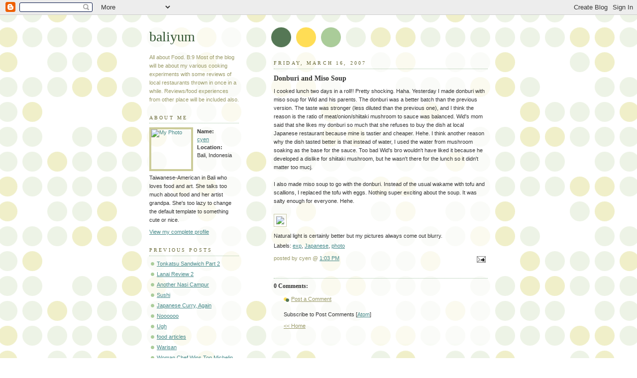

--- FILE ---
content_type: text/html; charset=UTF-8
request_url: http://food.studiocyen.net/2007/03/donburi-and-miso-soup.html
body_size: 5686
content:
<!DOCTYPE html PUBLIC "-//W3C//DTD XHTML 1.0 Strict//EN" "http://www.w3.org/TR/xhtml1/DTD/xhtml1-strict.dtd">



<html xmlns="http://www.w3.org/1999/xhtml" xml:lang="en" lang="en" dir="ltr">

<head>

  <title>baliyum: Donburi and Miso Soup</title>

  <script type="text/javascript">(function() { (function(){function b(g){this.t={};this.tick=function(h,m,f){var n=f!=void 0?f:(new Date).getTime();this.t[h]=[n,m];if(f==void 0)try{window.console.timeStamp("CSI/"+h)}catch(q){}};this.getStartTickTime=function(){return this.t.start[0]};this.tick("start",null,g)}var a;if(window.performance)var e=(a=window.performance.timing)&&a.responseStart;var p=e>0?new b(e):new b;window.jstiming={Timer:b,load:p};if(a){var c=a.navigationStart;c>0&&e>=c&&(window.jstiming.srt=e-c)}if(a){var d=window.jstiming.load;
c>0&&e>=c&&(d.tick("_wtsrt",void 0,c),d.tick("wtsrt_","_wtsrt",e),d.tick("tbsd_","wtsrt_"))}try{a=null,window.chrome&&window.chrome.csi&&(a=Math.floor(window.chrome.csi().pageT),d&&c>0&&(d.tick("_tbnd",void 0,window.chrome.csi().startE),d.tick("tbnd_","_tbnd",c))),a==null&&window.gtbExternal&&(a=window.gtbExternal.pageT()),a==null&&window.external&&(a=window.external.pageT,d&&c>0&&(d.tick("_tbnd",void 0,window.external.startE),d.tick("tbnd_","_tbnd",c))),a&&(window.jstiming.pt=a)}catch(g){}})();window.tickAboveFold=function(b){var a=0;if(b.offsetParent){do a+=b.offsetTop;while(b=b.offsetParent)}b=a;b<=750&&window.jstiming.load.tick("aft")};var k=!1;function l(){k||(k=!0,window.jstiming.load.tick("firstScrollTime"))}window.addEventListener?window.addEventListener("scroll",l,!1):window.attachEvent("onscroll",l);
 })();</script><script type="text/javascript">function a(){var b=window.location.href,c=b.split("?");switch(c.length){case 1:return b+"?m=1";case 2:return c[1].search("(^|&)m=")>=0?null:b+"&m=1";default:return null}}var d=navigator.userAgent;if(d.indexOf("Mobile")!=-1&&d.indexOf("WebKit")!=-1&&d.indexOf("iPad")==-1||d.indexOf("Opera Mini")!=-1||d.indexOf("IEMobile")!=-1){var e=a();e&&window.location.replace(e)};
</script><meta http-equiv="Content-Type" content="text/html; charset=UTF-8" />
<meta name="generator" content="Blogger" />
<link rel="icon" type="image/vnd.microsoft.icon" href="https://www.blogger.com/favicon.ico"/>
<link rel="alternate" type="application/atom+xml" title="baliyum - Atom" href="http://food.studiocyen.net/feeds/posts/default" />
<link rel="alternate" type="application/rss+xml" title="baliyum - RSS" href="http://food.studiocyen.net/feeds/posts/default?alt=rss" />
<link rel="service.post" type="application/atom+xml" title="baliyum - Atom" href="https://www.blogger.com/feeds/31922365/posts/default" />
<link rel="alternate" type="application/atom+xml" title="baliyum - Atom" href="http://food.studiocyen.net/feeds/6979779803812975528/comments/default" />
<link rel="stylesheet" type="text/css" href="https://www.blogger.com/static/v1/v-css/1601750677-blog_controls.css"/>
<link rel="stylesheet" type="text/css" href="https://www.blogger.com/dyn-css/authorization.css?targetBlogID=31922365&zx=d09effcd-1d05-4ea5-bf39-7c9eb5caeef6"/>


  <style type="text/css">
/*
-----------------------------------------------
Blogger Template Style
Name:     Dots
Date:     24 Feb 2004
----------------------------------------------- */


body {
  background:#fff url("http://www.blogblog.com/dots/bg_dots.gif") 50% 0;
  margin:0;
  padding:0 10px;
  text-align:center;
  font:x-small Verdana,Arial,Sans-serif;
  color:#333;
  font-size/* */:/**/small;
  font-size: /**/small;
  }


/* Page Structure
----------------------------------------------- */
@media all {
  #content {
    background:url("http://www.blogblog.com/dots/bg_3dots.gif") no-repeat 250px 50px;
    width:700px;
    margin:0 auto;
    padding:50px 0;
    text-align:left;
    }
  #main {
    width:450px;
    float:right;
    padding:50px 0 20px;
    font-size:85%;
    }
  #main2 {
    background:url("http://www.blogblog.com/dots/bg_dots2.gif") -100px -100px;
    padding:20px 10px 15px;
    }
  #sidebar {
    width:200px;
    float:left;
    font-size:85%;
    padding-bottom:20px;
    }
  #sidebar2 {
    background:url("http://www.blogblog.com/dots/bg_dots2.gif") 150px -50px;
    padding:5px 10px 15px;
    width:200px;
    width/* */:/**/180px;
    width: /**/180px;
    }
  }
@media handheld {
  #content {
    width:90%;
    }
  #main {
    width:100%;
    float:none;
    }
  #sidebar {
    width:100%;
    float:none;
    }
  #sidebar2 {
    width:100%;
    }
  }
html>body #main, html>body #sidebar {
  /* We only give this fade from white to nothing to
     browsers that can handle 24-bit transparent PNGs  */
  background/* */:/**/url("http://www.blogblog.com/dots/bg_white_fade.png") repeat-x left bottom;
  }


/* Title & Description
----------------------------------------------- */
@media all {
  #blog-title {
    margin:0 0 .5em;
    font:250%/1.4em Georgia,Serif;
    color:#353;
    }
  #blog-title a {
    color:#353;
    text-decoration:none;
    }
  #description {
    margin:0 0 1.75em;
    color:#996;
    }
  #blog-mobile-title {
    display:none;
    }
  #description-mobile {
    display:none;
    }
  }
@media handheld {
  #blog-title {
    display:none;
    }
  #description {
    display:none;
    }
  #blog-mobile-title {
    display:block;
    margin:0 0 .5em;
    font:250%/1.4em Georgia,Serif;
    color:#353;
    }
  #blog-mobile-title a {
    color:#353;
    text-decoration:none;
    }
  #description-mobile {
    display:block;
    margin:0 0 1.75em;
    color:#996;
    }
  }

/* Links
----------------------------------------------- */
a:link {
  color:#488;
  }
a:visited {
  color:#885;
  }
a:hover {
  color:#000;
  }
a img {
  border-width:0;
  }


/* Posts
----------------------------------------------- */
.date-header {
  margin:0 0 .75em;
  padding-bottom:.35em;
  border-bottom:1px dotted #9b9;
  font:95%/1.4em Georgia,Serif;
  text-transform:uppercase;
  letter-spacing:.3em;
  color:#663;
  }
.post {
  margin:0 0 2.5em;
  line-height:1.6em;
  }
.post-title {
  margin:.25em 0;
  font:bold 130%/1.4em Georgia,Serif;
  color:#333;
  }
.post-title a, .post-title strong {
  background:url("http://www.blogblog.com/dots/bg_post_title.gif") no-repeat 0 .25em;
  display:block;
  color:#333;
  text-decoration:none;
  padding:0 0 1px 45px;
  }
.post-title a:hover {
  color:#000;
  }
.post p {
  margin:0 0 .75em;
  }
p.post-footer {
  margin:0;
  text-align:right;
  }
p.post-footer em {
  display:block;
  float:left;
  text-align:left;
  font-style:normal;
  color:#996;
  }
a.comment-link {
  /* IE5.0/Win doesn't apply padding to inline elements,
     so we hide these two declarations from it */
  background/* */:/**/url("http://www.blogblog.com/dots/icon_comment.gif") no-repeat 0 .25em;
  padding-left:15px;
  }
html>body a.comment-link {
  /* Respecified, for IE5/Mac's benefit */
  background:url("http://www.blogblog.com/dots/icon_comment.gif") no-repeat 0 .25em;
  padding-left:15px;
  }
.post img {
  margin:0 0 5px 0;
  padding:4px;
  border:1px solid #cca;
  }


/* Comments
----------------------------------------------- */
#comments {
  margin:0;
  }
#comments h4 {
  margin:0 0 10px;
  border-top:1px dotted #9b9;
  padding-top:.5em;
  font:bold 110%/1.4em Georgia,Serif;
  color:#333;
  }
#comments-block {
  line-height:1.6em;
  }
.comment-poster {
  background:url("http://www.blogblog.com/dots/icon_comment.gif") no-repeat 2px .35em;
  margin:.5em 0 0;
  padding:0 0 0 20px;
  font-weight:bold;
  }
.comment-body {
  margin:0;
  padding:0 0 0 20px;
  }
.comment-body p {
  margin:0 0 .5em;
  }
.comment-timestamp {
  margin:0 0 .5em;
  padding:0 0 .75em 20px;
  color:#996;
  }
.comment-timestamp a:link {
  color:#996;
  }
.deleted-comment {
  font-style:italic;
  color:gray;
  }
.paging-control-container {
  float: right;
  margin: 0px 6px 0px 0px;
  font-size: 80%;
}
.unneeded-paging-control {
  visibility: hidden;
}


/* More Sidebar Content
----------------------------------------------- */
.sidebar-title {
  margin:2em 0 .75em;
  padding-bottom:.35em;
  border-bottom:1px dotted #9b9;
  font:95%/1.4em Georgia,Serif;
  text-transform:uppercase;
  letter-spacing:.3em;
  color:#663;
  }
#sidebar p {
  margin:0 0 .75em;
  line-height:1.6em;
  }
#sidebar ul {
  margin:.5em 0 1em;
  padding:0 0px;
  list-style:none;
  line-height:1.5em;
  }
#sidebar ul li {
  background:url("http://www.blogblog.com/dots/bullet.gif") no-repeat 3px .45em;
  margin:0;
  padding:0 0 5px 15px;
  }
#sidebar p {
  margin:0 0 .6em;
  }


/* Profile
----------------------------------------------- */
.profile-datablock {
  margin:0 0 1em;
  }
.profile-img {
  display:inline;
  }
.profile-img img {
  float:left;
  margin:0 8px 5px 0;
  border:4px solid #cc9;
  }
.profile-data {
  margin:0;
  line-height:1.5em;
  }
.profile-data strong {
  display:block;
  }
.profile-textblock {
  clear:left;
  }


/* Footer
----------------------------------------------- */
#footer {
  clear:both;
  padding:15px 0 0;
  }
#footer hr {
  display:none;
  }
#footer p {
  margin:0;
  }

/* Feeds
----------------------------------------------- */
#blogfeeds {
  }
#postfeeds {
  padding-left: 20px
  }
  </style>

<meta name='google-adsense-platform-account' content='ca-host-pub-1556223355139109'/>
<meta name='google-adsense-platform-domain' content='blogspot.com'/>
<!-- --><style type="text/css">@import url(https://www.blogger.com/static/v1/v-css/navbar/3334278262-classic.css);
div.b-mobile {display:none;}
</style>

</head>



<body><script type="text/javascript">
    function setAttributeOnload(object, attribute, val) {
      if(window.addEventListener) {
        window.addEventListener('load',
          function(){ object[attribute] = val; }, false);
      } else {
        window.attachEvent('onload', function(){ object[attribute] = val; });
      }
    }
  </script>
<div id="navbar-iframe-container"></div>
<script type="text/javascript" src="https://apis.google.com/js/platform.js"></script>
<script type="text/javascript">
      gapi.load("gapi.iframes:gapi.iframes.style.bubble", function() {
        if (gapi.iframes && gapi.iframes.getContext) {
          gapi.iframes.getContext().openChild({
              url: 'https://www.blogger.com/navbar/31922365?origin\x3dhttp://food.studiocyen.net',
              where: document.getElementById("navbar-iframe-container"),
              id: "navbar-iframe"
          });
        }
      });
    </script>



<!-- Begin #content -->

<div id="content">




<!-- Begin #main - Contains main-column blog content -->

<div id="main"><div id="main2">

  <h1 id="blog-mobile-title">
    <a href="http://food.studiocyen.net/">
	baliyum
	</a>
  </h1>

    <p id="description-mobile">All about Food.  B:9  Most of the blog will be about my various cooking experiments with some reviews of local restaurants thrown in once in a while.  Reviews/food experiences from other place will be included also.</p>



    
  <h2 class="date-header">Friday, March 16, 2007</h2>
  

         <!-- Begin .post -->

  <div class="post"><a name="6979779803812975528"></a>

         

    <h3 class="post-title">
	 
	 Donburi and Miso Soup
	 
    </h3>
    

         <div class="post-body">
	<p>
      <div style="clear:both;"></div>I cooked lunch two days in a roll!!  Pretty shocking.  Haha.  Yesterday I made donburi with miso soup for Wid and his parents.  The donburi was a better batch than the previous version. The taste was stronger (less diluted than the previous one), and I think the reason is the ratio of meat/onion/shiitaki mushroom to sauce was balanced.  Wid's mom said that she likes my donburi so much that she refuses to buy the dish at local Japanese restaurant because mine is tastier and cheaper.  Hehe.  I think another reason why the dish tasted better is that instead of water, I used the water from mushroom soaking as the base for the sauce.  Too bad Wid's bro wouldn't have liked it because he developed a dislike for shiitaki mushroom, but he wasn't there for the lunch so it didn't matter too mucj.<br /><br />I also made miso soup to go with the donburi.  Instead of the usual wakame with tofu and scallions, I replaced the tofu with eggs.  Nothing super exciting about the soup.  It was salty enough for everyone.  Hehe.<br /><br /><a href="http://studiocyen.net/food/photos/031607_donburi.jpg"><img src="http://studiocyen.net/food/thumbnails/031607.jpg"></a><br />Natural light is certainly better but my pictures always come out blurry.<div style="clear:both; padding-bottom:0.25em"></div><p class="blogger-labels">Labels: <a rel='tag' href="http://food.studiocyen.net/search/label/exp">exp</a>, <a rel='tag' href="http://food.studiocyen.net/search/label/Japanese">Japanese</a>, <a rel='tag' href="http://food.studiocyen.net/search/label/photo">photo</a></p>
    </p>

    </div>

        <p class="post-footer">

      <em>posted by cyen @ <a href="http://food.studiocyen.net/2007/03/donburi-and-miso-soup.html" title="permanent link">1:03 PM</a></em>&nbsp;

       <span class="item-action"><a href="https://www.blogger.com/email-post/31922365/6979779803812975528" title="Email Post"><img class="icon-action" alt="" src="https://resources.blogblog.com/img/icon18_email.gif" height="13" width="18"/></a></span><span class="item-control blog-admin pid-1470932502"><a style="border:none;" href="https://www.blogger.com/post-edit.g?blogID=31922365&postID=6979779803812975528&from=pencil" title="Edit Post"><img class="icon-action" alt="" src="https://resources.blogblog.com/img/icon18_edit_allbkg.gif" height="18" width="18"></a></span>

    </p>

    </div>

  <!-- End .post -->

        <!-- Begin #comments -->
 
  <div id="comments">

	<a name="comments"></a>



    <h4>0 Comments:</h4>

        <dl id="comments-block">
          
      
      
    </dl>
		<p class="comment-timestamp">
    <a class="comment-link" href="https://www.blogger.com/comment/fullpage/post/31922365/6979779803812975528">Post a Comment</a>
    </p>
    <p id="postfeeds">Subscribe to Post Comments [<a target="_blank" href="http://food.studiocyen.net/feeds/6979779803812975528/comments/default" type="application/atom+xml">Atom</a>]</p>
    	    
    


		<p class="comment-timestamp">

	<a href="http://food.studiocyen.net/">&lt;&lt; Home</a>
    </p>
    </div>



  <!-- End #comments -->



</div></div>

<!-- End #main -->




<!-- Begin #sidebar -->

<div id="sidebar"><div id="sidebar2">

    <h1 id="blog-title">
    <a href="http://food.studiocyen.net/">
	baliyum
	</a>
  </h1>

    <p id="description">All about Food.  B:9  Most of the blog will be about my various cooking experiments with some reviews of local restaurants thrown in once in a while.  Reviews/food experiences from other place will be included also.</p>







  <!-- Begin #profile-container -->

    <div id="profile-container"><h2 class="sidebar-title">About Me</h2>
<dl class="profile-datablock"><dt class="profile-img"><a href="https://www.blogger.com/profile/04838781197712467881"><img src="//studiocyen.net/webimgs/shiro100.jpg" width="80" height="80" alt="My Photo"></a></dt>
<dd class="profile-data"><strong>Name:</strong> <a rel="author" href="https://www.blogger.com/profile/04838781197712467881"> cyen </a></dd>
<dd class="profile-data"><strong>Location:</strong>  Bali, Indonesia </dd></dl>
<p class="profile-textblock">Taiwanese-American in Bali who loves food and art.  She talks too much about food and her artist grandpa.  She's too lazy to change the default template to something cute or nice.</p>
<p class="profile-link"><a rel="author" href="https://www.blogger.com/profile/04838781197712467881">View my complete profile</a></p></div>

  <!-- End #profile -->



      <h2 class="sidebar-title">Previous Posts</h2>
    <ul id="recently">
    
        <li><a href="http://food.studiocyen.net/2007/03/tonkatsu-sandwich-part-2.html">Tonkatsu Sandwich Part 2</a></li>

     
        <li><a href="http://food.studiocyen.net/2007/03/lanai-review-2.html">Lanai Review 2</a></li>

     
        <li><a href="http://food.studiocyen.net/2007/03/another-nasi-campur.html">Another Nasi Campur</a></li>

     
        <li><a href="http://food.studiocyen.net/2007/03/sushi.html">Sushi</a></li>

     
        <li><a href="http://food.studiocyen.net/2007/03/japanese-curry-again.html">Japanese Curry, Again</a></li>

     
        <li><a href="http://food.studiocyen.net/2007/03/noooooo.html">Noooooo</a></li>

     
        <li><a href="http://food.studiocyen.net/2007/03/ugh.html">Ugh</a></li>

     
        <li><a href="http://food.studiocyen.net/2007/02/food-articles.html">food articles</a></li>

     
        <li><a href="http://food.studiocyen.net/2007/02/warisan.html">Warisan</a></li>

     
        <li><a href="http://food.studiocyen.net/2007/02/woman-chef-wins-top-michelin-rank.html">Woman Chef Wins Top Michelin rank</a></li>

     
  </ul>
    

        <p id="powered-by"><a href="http://www.blogger.com"><img src="http://buttons.blogger.com/bloggerbutton1.gif" alt="Powered by Blogger" /></a></p>
        <p id="blogfeeds">Subscribe to<br />Comments [<a target="_blank" href="http://food.studiocyen.net/feeds/posts/default" type="application/atom+xml">Atom</a>]</p>

    <!--

  <p>This is a paragraph of text that could go in the sidebar.</p>

  -->

  </div></div>

<!-- End #sidebar -->




<!-- Begin #footer -->

<div id="footer"><hr />


  <p><!-- This is an optional footer. If you want text here, place it inside these tags, and remove this comment. -->&nbsp;</p>



</div>

<!-- End #footer -->








</div>

<!-- End #content -->



</body>

</html>
